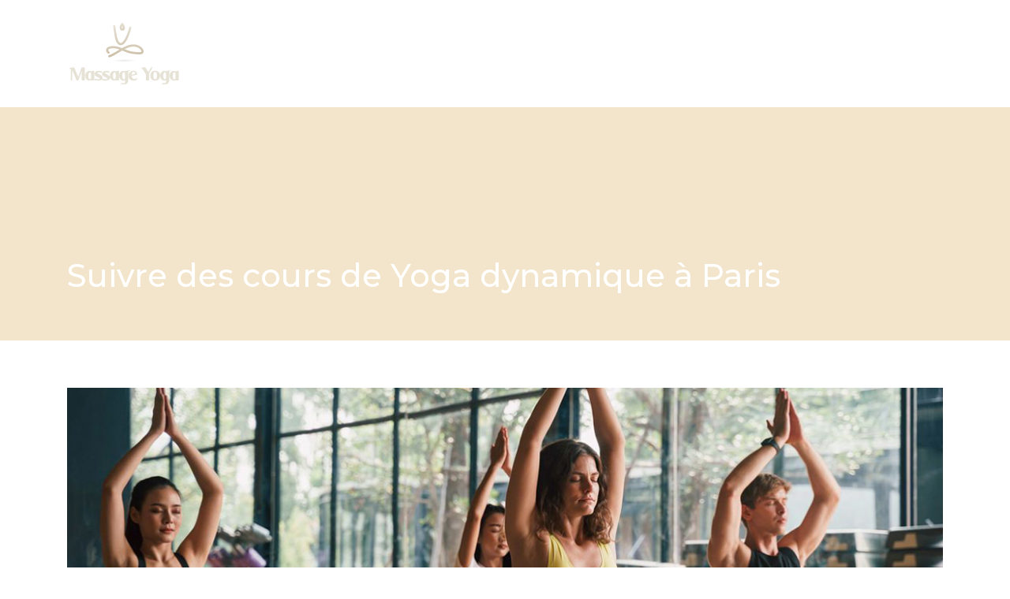

--- FILE ---
content_type: text/html; charset=UTF-8
request_url: https://www.massage-yoga.fr/suivre-des-cours-de-yoga-dynamique-a-paris/
body_size: 10412
content:
<!DOCTYPE html>
<html>
<head lang="fr-FR">
<meta charset="UTF-8">
<meta name="viewport" content="width=device-width">
<link rel="shortcut icon" href="https://www.massage-yoga.fr/wp-content/uploads/2019/02/favicon-massage-yoga-2.png" /><link val="default" ver="v 3.18.4" />
<meta name='robots' content='max-image-preview:large' />
<link rel='dns-prefetch' href='//stackpath.bootstrapcdn.com' />
<title>Où trouver des séances de yoga dynamique à Paris ?</title><meta name="description" content="Suivre des cours de yoga dynamique à Paris pour se décontracter et s’améliorer physiquement. Des séances sont ouvertes aux débutants et aux plus avancés."><link rel="alternate" title="oEmbed (JSON)" type="application/json+oembed" href="https://www.massage-yoga.fr/wp-json/oembed/1.0/embed?url=https%3A%2F%2Fwww.massage-yoga.fr%2Fsuivre-des-cours-de-yoga-dynamique-a-paris%2F" />
<link rel="alternate" title="oEmbed (XML)" type="text/xml+oembed" href="https://www.massage-yoga.fr/wp-json/oembed/1.0/embed?url=https%3A%2F%2Fwww.massage-yoga.fr%2Fsuivre-des-cours-de-yoga-dynamique-a-paris%2F&#038;format=xml" />
<style id='wp-img-auto-sizes-contain-inline-css' type='text/css'>
img:is([sizes=auto i],[sizes^="auto," i]){contain-intrinsic-size:3000px 1500px}
/*# sourceURL=wp-img-auto-sizes-contain-inline-css */
</style>
<style id='wp-block-library-inline-css' type='text/css'>
:root{--wp-block-synced-color:#7a00df;--wp-block-synced-color--rgb:122,0,223;--wp-bound-block-color:var(--wp-block-synced-color);--wp-editor-canvas-background:#ddd;--wp-admin-theme-color:#007cba;--wp-admin-theme-color--rgb:0,124,186;--wp-admin-theme-color-darker-10:#006ba1;--wp-admin-theme-color-darker-10--rgb:0,107,160.5;--wp-admin-theme-color-darker-20:#005a87;--wp-admin-theme-color-darker-20--rgb:0,90,135;--wp-admin-border-width-focus:2px}@media (min-resolution:192dpi){:root{--wp-admin-border-width-focus:1.5px}}.wp-element-button{cursor:pointer}:root .has-very-light-gray-background-color{background-color:#eee}:root .has-very-dark-gray-background-color{background-color:#313131}:root .has-very-light-gray-color{color:#eee}:root .has-very-dark-gray-color{color:#313131}:root .has-vivid-green-cyan-to-vivid-cyan-blue-gradient-background{background:linear-gradient(135deg,#00d084,#0693e3)}:root .has-purple-crush-gradient-background{background:linear-gradient(135deg,#34e2e4,#4721fb 50%,#ab1dfe)}:root .has-hazy-dawn-gradient-background{background:linear-gradient(135deg,#faaca8,#dad0ec)}:root .has-subdued-olive-gradient-background{background:linear-gradient(135deg,#fafae1,#67a671)}:root .has-atomic-cream-gradient-background{background:linear-gradient(135deg,#fdd79a,#004a59)}:root .has-nightshade-gradient-background{background:linear-gradient(135deg,#330968,#31cdcf)}:root .has-midnight-gradient-background{background:linear-gradient(135deg,#020381,#2874fc)}:root{--wp--preset--font-size--normal:16px;--wp--preset--font-size--huge:42px}.has-regular-font-size{font-size:1em}.has-larger-font-size{font-size:2.625em}.has-normal-font-size{font-size:var(--wp--preset--font-size--normal)}.has-huge-font-size{font-size:var(--wp--preset--font-size--huge)}.has-text-align-center{text-align:center}.has-text-align-left{text-align:left}.has-text-align-right{text-align:right}.has-fit-text{white-space:nowrap!important}#end-resizable-editor-section{display:none}.aligncenter{clear:both}.items-justified-left{justify-content:flex-start}.items-justified-center{justify-content:center}.items-justified-right{justify-content:flex-end}.items-justified-space-between{justify-content:space-between}.screen-reader-text{border:0;clip-path:inset(50%);height:1px;margin:-1px;overflow:hidden;padding:0;position:absolute;width:1px;word-wrap:normal!important}.screen-reader-text:focus{background-color:#ddd;clip-path:none;color:#444;display:block;font-size:1em;height:auto;left:5px;line-height:normal;padding:15px 23px 14px;text-decoration:none;top:5px;width:auto;z-index:100000}html :where(.has-border-color){border-style:solid}html :where([style*=border-top-color]){border-top-style:solid}html :where([style*=border-right-color]){border-right-style:solid}html :where([style*=border-bottom-color]){border-bottom-style:solid}html :where([style*=border-left-color]){border-left-style:solid}html :where([style*=border-width]){border-style:solid}html :where([style*=border-top-width]){border-top-style:solid}html :where([style*=border-right-width]){border-right-style:solid}html :where([style*=border-bottom-width]){border-bottom-style:solid}html :where([style*=border-left-width]){border-left-style:solid}html :where(img[class*=wp-image-]){height:auto;max-width:100%}:where(figure){margin:0 0 1em}html :where(.is-position-sticky){--wp-admin--admin-bar--position-offset:var(--wp-admin--admin-bar--height,0px)}@media screen and (max-width:600px){html :where(.is-position-sticky){--wp-admin--admin-bar--position-offset:0px}}

/*# sourceURL=wp-block-library-inline-css */
</style><style id='global-styles-inline-css' type='text/css'>
:root{--wp--preset--aspect-ratio--square: 1;--wp--preset--aspect-ratio--4-3: 4/3;--wp--preset--aspect-ratio--3-4: 3/4;--wp--preset--aspect-ratio--3-2: 3/2;--wp--preset--aspect-ratio--2-3: 2/3;--wp--preset--aspect-ratio--16-9: 16/9;--wp--preset--aspect-ratio--9-16: 9/16;--wp--preset--color--black: #000000;--wp--preset--color--cyan-bluish-gray: #abb8c3;--wp--preset--color--white: #ffffff;--wp--preset--color--pale-pink: #f78da7;--wp--preset--color--vivid-red: #cf2e2e;--wp--preset--color--luminous-vivid-orange: #ff6900;--wp--preset--color--luminous-vivid-amber: #fcb900;--wp--preset--color--light-green-cyan: #7bdcb5;--wp--preset--color--vivid-green-cyan: #00d084;--wp--preset--color--pale-cyan-blue: #8ed1fc;--wp--preset--color--vivid-cyan-blue: #0693e3;--wp--preset--color--vivid-purple: #9b51e0;--wp--preset--gradient--vivid-cyan-blue-to-vivid-purple: linear-gradient(135deg,rgb(6,147,227) 0%,rgb(155,81,224) 100%);--wp--preset--gradient--light-green-cyan-to-vivid-green-cyan: linear-gradient(135deg,rgb(122,220,180) 0%,rgb(0,208,130) 100%);--wp--preset--gradient--luminous-vivid-amber-to-luminous-vivid-orange: linear-gradient(135deg,rgb(252,185,0) 0%,rgb(255,105,0) 100%);--wp--preset--gradient--luminous-vivid-orange-to-vivid-red: linear-gradient(135deg,rgb(255,105,0) 0%,rgb(207,46,46) 100%);--wp--preset--gradient--very-light-gray-to-cyan-bluish-gray: linear-gradient(135deg,rgb(238,238,238) 0%,rgb(169,184,195) 100%);--wp--preset--gradient--cool-to-warm-spectrum: linear-gradient(135deg,rgb(74,234,220) 0%,rgb(151,120,209) 20%,rgb(207,42,186) 40%,rgb(238,44,130) 60%,rgb(251,105,98) 80%,rgb(254,248,76) 100%);--wp--preset--gradient--blush-light-purple: linear-gradient(135deg,rgb(255,206,236) 0%,rgb(152,150,240) 100%);--wp--preset--gradient--blush-bordeaux: linear-gradient(135deg,rgb(254,205,165) 0%,rgb(254,45,45) 50%,rgb(107,0,62) 100%);--wp--preset--gradient--luminous-dusk: linear-gradient(135deg,rgb(255,203,112) 0%,rgb(199,81,192) 50%,rgb(65,88,208) 100%);--wp--preset--gradient--pale-ocean: linear-gradient(135deg,rgb(255,245,203) 0%,rgb(182,227,212) 50%,rgb(51,167,181) 100%);--wp--preset--gradient--electric-grass: linear-gradient(135deg,rgb(202,248,128) 0%,rgb(113,206,126) 100%);--wp--preset--gradient--midnight: linear-gradient(135deg,rgb(2,3,129) 0%,rgb(40,116,252) 100%);--wp--preset--font-size--small: 13px;--wp--preset--font-size--medium: 20px;--wp--preset--font-size--large: 36px;--wp--preset--font-size--x-large: 42px;--wp--preset--spacing--20: 0.44rem;--wp--preset--spacing--30: 0.67rem;--wp--preset--spacing--40: 1rem;--wp--preset--spacing--50: 1.5rem;--wp--preset--spacing--60: 2.25rem;--wp--preset--spacing--70: 3.38rem;--wp--preset--spacing--80: 5.06rem;--wp--preset--shadow--natural: 6px 6px 9px rgba(0, 0, 0, 0.2);--wp--preset--shadow--deep: 12px 12px 50px rgba(0, 0, 0, 0.4);--wp--preset--shadow--sharp: 6px 6px 0px rgba(0, 0, 0, 0.2);--wp--preset--shadow--outlined: 6px 6px 0px -3px rgb(255, 255, 255), 6px 6px rgb(0, 0, 0);--wp--preset--shadow--crisp: 6px 6px 0px rgb(0, 0, 0);}:where(.is-layout-flex){gap: 0.5em;}:where(.is-layout-grid){gap: 0.5em;}body .is-layout-flex{display: flex;}.is-layout-flex{flex-wrap: wrap;align-items: center;}.is-layout-flex > :is(*, div){margin: 0;}body .is-layout-grid{display: grid;}.is-layout-grid > :is(*, div){margin: 0;}:where(.wp-block-columns.is-layout-flex){gap: 2em;}:where(.wp-block-columns.is-layout-grid){gap: 2em;}:where(.wp-block-post-template.is-layout-flex){gap: 1.25em;}:where(.wp-block-post-template.is-layout-grid){gap: 1.25em;}.has-black-color{color: var(--wp--preset--color--black) !important;}.has-cyan-bluish-gray-color{color: var(--wp--preset--color--cyan-bluish-gray) !important;}.has-white-color{color: var(--wp--preset--color--white) !important;}.has-pale-pink-color{color: var(--wp--preset--color--pale-pink) !important;}.has-vivid-red-color{color: var(--wp--preset--color--vivid-red) !important;}.has-luminous-vivid-orange-color{color: var(--wp--preset--color--luminous-vivid-orange) !important;}.has-luminous-vivid-amber-color{color: var(--wp--preset--color--luminous-vivid-amber) !important;}.has-light-green-cyan-color{color: var(--wp--preset--color--light-green-cyan) !important;}.has-vivid-green-cyan-color{color: var(--wp--preset--color--vivid-green-cyan) !important;}.has-pale-cyan-blue-color{color: var(--wp--preset--color--pale-cyan-blue) !important;}.has-vivid-cyan-blue-color{color: var(--wp--preset--color--vivid-cyan-blue) !important;}.has-vivid-purple-color{color: var(--wp--preset--color--vivid-purple) !important;}.has-black-background-color{background-color: var(--wp--preset--color--black) !important;}.has-cyan-bluish-gray-background-color{background-color: var(--wp--preset--color--cyan-bluish-gray) !important;}.has-white-background-color{background-color: var(--wp--preset--color--white) !important;}.has-pale-pink-background-color{background-color: var(--wp--preset--color--pale-pink) !important;}.has-vivid-red-background-color{background-color: var(--wp--preset--color--vivid-red) !important;}.has-luminous-vivid-orange-background-color{background-color: var(--wp--preset--color--luminous-vivid-orange) !important;}.has-luminous-vivid-amber-background-color{background-color: var(--wp--preset--color--luminous-vivid-amber) !important;}.has-light-green-cyan-background-color{background-color: var(--wp--preset--color--light-green-cyan) !important;}.has-vivid-green-cyan-background-color{background-color: var(--wp--preset--color--vivid-green-cyan) !important;}.has-pale-cyan-blue-background-color{background-color: var(--wp--preset--color--pale-cyan-blue) !important;}.has-vivid-cyan-blue-background-color{background-color: var(--wp--preset--color--vivid-cyan-blue) !important;}.has-vivid-purple-background-color{background-color: var(--wp--preset--color--vivid-purple) !important;}.has-black-border-color{border-color: var(--wp--preset--color--black) !important;}.has-cyan-bluish-gray-border-color{border-color: var(--wp--preset--color--cyan-bluish-gray) !important;}.has-white-border-color{border-color: var(--wp--preset--color--white) !important;}.has-pale-pink-border-color{border-color: var(--wp--preset--color--pale-pink) !important;}.has-vivid-red-border-color{border-color: var(--wp--preset--color--vivid-red) !important;}.has-luminous-vivid-orange-border-color{border-color: var(--wp--preset--color--luminous-vivid-orange) !important;}.has-luminous-vivid-amber-border-color{border-color: var(--wp--preset--color--luminous-vivid-amber) !important;}.has-light-green-cyan-border-color{border-color: var(--wp--preset--color--light-green-cyan) !important;}.has-vivid-green-cyan-border-color{border-color: var(--wp--preset--color--vivid-green-cyan) !important;}.has-pale-cyan-blue-border-color{border-color: var(--wp--preset--color--pale-cyan-blue) !important;}.has-vivid-cyan-blue-border-color{border-color: var(--wp--preset--color--vivid-cyan-blue) !important;}.has-vivid-purple-border-color{border-color: var(--wp--preset--color--vivid-purple) !important;}.has-vivid-cyan-blue-to-vivid-purple-gradient-background{background: var(--wp--preset--gradient--vivid-cyan-blue-to-vivid-purple) !important;}.has-light-green-cyan-to-vivid-green-cyan-gradient-background{background: var(--wp--preset--gradient--light-green-cyan-to-vivid-green-cyan) !important;}.has-luminous-vivid-amber-to-luminous-vivid-orange-gradient-background{background: var(--wp--preset--gradient--luminous-vivid-amber-to-luminous-vivid-orange) !important;}.has-luminous-vivid-orange-to-vivid-red-gradient-background{background: var(--wp--preset--gradient--luminous-vivid-orange-to-vivid-red) !important;}.has-very-light-gray-to-cyan-bluish-gray-gradient-background{background: var(--wp--preset--gradient--very-light-gray-to-cyan-bluish-gray) !important;}.has-cool-to-warm-spectrum-gradient-background{background: var(--wp--preset--gradient--cool-to-warm-spectrum) !important;}.has-blush-light-purple-gradient-background{background: var(--wp--preset--gradient--blush-light-purple) !important;}.has-blush-bordeaux-gradient-background{background: var(--wp--preset--gradient--blush-bordeaux) !important;}.has-luminous-dusk-gradient-background{background: var(--wp--preset--gradient--luminous-dusk) !important;}.has-pale-ocean-gradient-background{background: var(--wp--preset--gradient--pale-ocean) !important;}.has-electric-grass-gradient-background{background: var(--wp--preset--gradient--electric-grass) !important;}.has-midnight-gradient-background{background: var(--wp--preset--gradient--midnight) !important;}.has-small-font-size{font-size: var(--wp--preset--font-size--small) !important;}.has-medium-font-size{font-size: var(--wp--preset--font-size--medium) !important;}.has-large-font-size{font-size: var(--wp--preset--font-size--large) !important;}.has-x-large-font-size{font-size: var(--wp--preset--font-size--x-large) !important;}
/*# sourceURL=global-styles-inline-css */
</style>

<style id='classic-theme-styles-inline-css' type='text/css'>
/*! This file is auto-generated */
.wp-block-button__link{color:#fff;background-color:#32373c;border-radius:9999px;box-shadow:none;text-decoration:none;padding:calc(.667em + 2px) calc(1.333em + 2px);font-size:1.125em}.wp-block-file__button{background:#32373c;color:#fff;text-decoration:none}
/*# sourceURL=/wp-includes/css/classic-themes.min.css */
</style>
<link rel='stylesheet' id='default-css' href='https://www.massage-yoga.fr/wp-content/themes/factory-templates-3/style.css?ver=d11926df1a114aeb6fd9024cdb7eaf27' type='text/css' media='all' />
<link rel='stylesheet' id='bootstrap4-css' href='https://www.massage-yoga.fr/wp-content/themes/factory-templates-3/css/bootstrap4/bootstrap.min.css?ver=d11926df1a114aeb6fd9024cdb7eaf27' type='text/css' media='all' />
<link rel='stylesheet' id='font-awesome-css' href='https://stackpath.bootstrapcdn.com/font-awesome/4.7.0/css/font-awesome.min.css?ver=d11926df1a114aeb6fd9024cdb7eaf27' type='text/css' media='all' />
<link rel='stylesheet' id='aos-css' href='https://www.massage-yoga.fr/wp-content/themes/factory-templates-3/css/aos.css?ver=d11926df1a114aeb6fd9024cdb7eaf27' type='text/css' media='all' />
<link rel='stylesheet' id='global-css' href='https://www.massage-yoga.fr/wp-content/themes/factory-templates-3/css/global.css?ver=d11926df1a114aeb6fd9024cdb7eaf27' type='text/css' media='all' />
<link rel='stylesheet' id='style-css' href='https://www.massage-yoga.fr/wp-content/themes/factory-templates-3/css/template.css?ver=d11926df1a114aeb6fd9024cdb7eaf27' type='text/css' media='all' />
<script type="text/javascript" src="https://www.massage-yoga.fr/wp-content/themes/factory-templates-3/js/jquery.min.js?ver=d11926df1a114aeb6fd9024cdb7eaf27" id="jquery-js"></script>
<link rel="https://api.w.org/" href="https://www.massage-yoga.fr/wp-json/" /><link rel="alternate" title="JSON" type="application/json" href="https://www.massage-yoga.fr/wp-json/wp/v2/posts/6740" /><link rel="EditURI" type="application/rsd+xml" title="RSD" href="https://www.massage-yoga.fr/xmlrpc.php?rsd" />
<link rel="canonical" href="https://www.massage-yoga.fr/suivre-des-cours-de-yoga-dynamique-a-paris/" />
<link rel='shortlink' href='https://www.massage-yoga.fr/?p=6740' />
<meta name="google-site-verification" content="ELSJRDRAAmJY3OqgAowBTFbfvPDtF96ZyZVcjuLkj9c" />
<meta name="google-site-verification" content="cz34f232LyeTa2_dp_oLT7WE_fd9BR8wixoLZFb1sks" />
<link rel="preconnect" href="https://fonts.googleapis.com">
<link rel="preconnect" href="https://fonts.gstatic.com" crossorigin>
<link href="https://fonts.googleapis.com/css2?family=Montserrat:wght@500&display=swap" rel="stylesheet"> <style type="text/css">
  
.main-menu{box-shadow: none;-moz-box-shadow: none;-webkit-box-shadow: none;}
.main-menu.scrolling-down{-webkit-box-shadow: 0 2px 13px 0 rgba(0, 0, 0, .1);-moz-box-shadow: 0 2px 13px 0 rgba(0, 0, 0, .1);box-shadow: 0 2px 13px 0 rgba(0, 0, 0, .1);}   
.archive h1{color:#fff!important;}
.archive h1,.single h1{text-align:left!important;}
.single h1{color:#fff!important;}
.archive .readmore{color:#fff;}
.archive .readmore{padding:8px 16px;}
.scrolling-down .logo-main{display: none;}
.scrolling-down .logo-sticky{display:inline-block;}
.single h2{font-size:22px!important}    
.single h3{font-size:18px!important}    
.single h4{font-size:15px!important}    
.single h5{font-size:15px!important}    
.single h6{font-size:15px!important}    
@media(max-width: 1024px){.main-menu.scrolling-down{position: fixed !important;}}
.top-menu {
    padding: 0;
}
.scrolling-down .logo-top {
    padding: 5px 0;
}
body{font-family: 'Montserrat', sans-serif;}
/**************************Menu***********************/
li.current-menu-item {
    background: transparent;
}
 .navbar-nav>li>a{
    color: #fff;
     font-size: 14px;
    font-weight: 600;
line-height:40px;
    padding: 0 10px;
-webkit-transition: all .3s ease-in-out;
    -moz-transition: all .3s ease-in-out;
    -o-transition: all .3s ease-in-out;
    -ms-transition: all .3s ease-in-out;
    transition: all .3s ease-in-out;
   font-family: 'Montserrat', sans-serif;
    text-transform: uppercase;
}
.scrolling-down  .navbar-nav>li>a{color:#444}
.navbar-nav>li {
    list-style-type: none;
    position: relative;
    width: auto;
margin: 0 5px;
}
 .navbar-nav>.current-menu-item>a,  .navbar-nav>.current-menu-item>a:focus,  .navbar-nav>.current-menu-item>a:hover, .navbar-nav>li>a:hover {
        color: #caba9c;
}
.scrolling-down  .navbar-nav>.current-menu-item>a, .scrolling-down  .navbar-nav>.current-menu-item>a:focus, .scrolling-down  .navbar-nav>.current-menu-item>a:hover {
color: #caba9c;
}



/*********************************************************/
.lightsto,.light{
color: #caba9c;
font-weight: 300;
text-transform: uppercase;
}
.light{color:#fff}
.sto,.stoGros{
color: #fff;
text-transform: uppercase;
font-weight: 700;
}
.stoGros{    color: #caba9c;}
.scrolling-down .navbar-nav {
    margin-top: 0;
}
.cutting .sow-headline-container h2.sow-headline{margin-top: 10px;    font-weight: 300;}
.textBold{font-weight: 700;color:#333}
.textBold2{font-weight: 700;color:#fff}
.serviceBordering .content{ border-right: 1px solid #47443e;}
.title-h2{    color: #1e1e1e; font-weight: 600; }
.title-h2light{    color: #1e1e1e; font-weight: 300; }
.title-h1{color: #1e1e1e;}
.text-right{text-align:right!important;    font-size: 60px;font-weight: 700;font-family: 'Montserrat';}
.headringH3 .sow-headline-container h3.sow-sub-headline{font-weight: 300; margin-bottom:0}
.headringH3 .sow-headline-container .decoration{    margin-top: 0!important;}
.headringH3 .sow-headline-container h2.sow-headline { margin-top: 0px;}
.title-h5{
color: #e6e1d5;
    font-size: 19px;
    line-height: 30px;
font-family: 'Montserrat';
}
.title-h3{    font-size: 36px;    font-weight: 700;font-family: 'Montserrat';     text-transform: uppercase;     line-height: 53px;}
.basTxt p{    padding: 15px 0;}
/**************************************************/
.theme_color{    color: #ffb200;}
a {
    color:#b79e6e;
}
a:hover, a:focus{
    color: #3c3950;
}
.single .post-title {
    bottom: 19%;
}
.single .post-title h1 {
    color: #3c3950;
    text-transform: uppercase;
    letter-spacing: 0.05em;
}

.subheader{
    background: #f3e5cb;
}
.main-menu{
background: transparent;
}
.main-menu.scrolling-down{
    background: #fff;
}
footer{
background-color: rgba(0,0,0,0.9);
}

.search  .read-more, .archive  .read-more {
    padding: 5px 18px 5px;
    line-height: 24px;
       text-transform: uppercase;
    background: none;
    color: #b79e6e;
    border: 2px solid #b79e6e;
    font-size: 14px;
    font-weight: 700;
    font-family: 'Arimo', sans-serif;
    transition: all 500ms ease;
}
.search  .read-more:hover, .archive  .read-more:hover {
    background: #b79e6e;
    color: #ffffff;
    border-color: #b79e6e;

}
.footer_copy {
background-color: #222222;
    text-align: center;
}

footer .footer-widget:before {
    position: absolute;
    bottom: 0px;
    left: 0px;
    width: 57px;
    height: 2px;
    content: '';
    background: #fff;
}

.archive  h2 {
    font-size: 28px;
    line-height: 42px;
    text-transform: uppercase;
    color: #3c3950;
}
/***************************************************************/
.dropdown-menu > li > a:focus, .dropdown-menu > li > a:hover {
color: #b79e6e;
}
.dropdown-menu>.active>a, .dropdown-menu>.active>a:focus, .dropdown-menu>.active>a:hover {
color: #b79e6e;
background:#f5f5f5;
}
.pen .navbar-collapse {
	float:right;
}
.copyright{text-align:center;padding-top:0!important;border-top:transparent!important;color:#fff}</style>
</head>
<body class="wp-singular post-template-default single single-post postid-6740 single-format-standard wp-theme-factory-templates-3 catid-5 " style="">	
<div class="normal-menu menu-to-right main-menu fixed-top">	
<div class="container">

<nav class="navbar navbar-expand-xl pl-0 pr-0">

<a id="logo" href="https://www.massage-yoga.fr">
<img class="logo-main" src="https://www.massage-yoga.fr/wp-content/uploads/2019/02/logo-massage-yoga-2.png" alt="logo">
<img class="logo-sticky" src="https://www.massage-yoga.fr/wp-content/uploads/2019/02/logo-massage-yoga-1-1.png" alt="logo"></a>
	


<button class="navbar-toggler" type="button" data-toggle="collapse" data-target="#navbarsExample06" aria-controls="navbarsExample06" aria-expanded="false" aria-label="Toggle navigation">
<span class="navbar-toggler-icon">
<div class="menu_btn">	
<div class="menu-bars"></div>
<div class="menu-bars"></div>
<div class="menu-bars"></div>
</div>
</span>
</button> 
<div class="collapse navbar-collapse" id="navbarsExample06">
<ul id="main-menu" class="navbar-nav ml-auto"><li id="menu-item-6759" class="menu-item menu-item-type-taxonomy menu-item-object-category"><a href="https://www.massage-yoga.fr/types-de-massage/">Types de massages</a></li>
<li id="menu-item-6760" class="menu-item menu-item-type-taxonomy menu-item-object-category current-post-ancestor current-menu-parent current-post-parent"><a href="https://www.massage-yoga.fr/yoga/">Yoga</a></li>
<li id="menu-item-6758" class="menu-item menu-item-type-taxonomy menu-item-object-category"><a href="https://www.massage-yoga.fr/equipement/">Equipement</a></li>
<li id="menu-item-6756" class="menu-item menu-item-type-taxonomy menu-item-object-category"><a href="https://www.massage-yoga.fr/bien-etre/">Bien-être</a></li>
</ul></div>
</nav>
</div>
</div>
<div class="main">
	<div class="subheader" style="background-position:top;">
<div id="mask" style=""></div>	<div class="container"><h1 class="title">Suivre des cours de Yoga dynamique à Paris</h1></div>
</div>
<div class="container">
<div class="row">
<div class="post-data col-md-12 col-lg-12 col-xs-12">
<div class="post-thumb text-center">
<img width="1140" height="400" src="https://www.massage-yoga.fr/wp-content/uploads/2021/07/yoga-1.jpg" class="attachment-post-xlarge size-post-xlarge wp-post-image" alt="yoga" decoding="async" fetchpriority="high" srcset="https://www.massage-yoga.fr/wp-content/uploads/2021/07/yoga-1.jpg 1140w, https://www.massage-yoga.fr/wp-content/uploads/2021/07/yoga-1-300x105.jpg 300w, https://www.massage-yoga.fr/wp-content/uploads/2021/07/yoga-1-1024x359.jpg 1024w, https://www.massage-yoga.fr/wp-content/uploads/2021/07/yoga-1-768x269.jpg 768w" sizes="(max-width: 1140px) 100vw, 1140px" /></div>
<div class="blog-post-content">
<div style="text-align:justify">
<p>Le <b>yoga dynamique</b> est une pratique dérivée de la version traditionnelle du yoga. Elle a été développée dans les montagnes de l’Himalaya dans les années 1910, réunissant des adeptes avant d’être importée dans l’Occident. Il procure plus que des bienfaits pour le corps et l’esprit et renforce la performance physique chez les pratiquants. Comment suivre les cours en étant basé à Paris et quelles sont les différentes variantes liées à la version dynamique du yoga ? </p>
<h2>Des cours de yoga dynamique pour fusionner le corps et l’esprit</h2>
<p> Développé par le site <a href="https://www.yay-yoga.com/style-de-yoga/le-yoga-dynamique/">yay-yoga.com</a>, le <b>yoga dynamique</b> regroupe des enchaînements rapides de postures qui peuvent être extrêmes et difficiles à réaliser. Il se démarque des autres styles de yoga grâce à la maîtrise totale de la respiration avec des mouvements rapides, soutenus et sportifs. Mais, grâce à la fusion du corps avec l’esprit, les poses deviennent plus faciles, réalisées sans contraintes avec de la souplesse et de la maîtrise absolue. Il demande de l’endurance et une prouesse physique hors-norme. Il se différencie du yoga traditionnel avec des asanas plus rythmés. Les mouvements sont plus fluides et toniques avec la maîtrise de la respiration, inspiration et expiration. Il est possible de le pratiquer partout et ailleurs, sur la plage, au-dessous d’une chute d’eau, dans un parc ou un endroit tranquille. Les asanas peuvent être réalisés en groupe ou en solo, mais pour suivre des séances de <b>cours de yoga dynamique à Paris</b>, celui en ligne est le plus suivi. Pour ce faire, il suffit d’avoir une connexion haut débit et d’un appareil mobile portable tel qu’un laptop ou une tablette. Pour les débutants, il est possible de faire un essai et de tester ses limites au cours d’une séance. Certains mouvements demandent de l’extrême souplesse. Avec de la concentration et une bonne respiration, chaque pose peut être réalisée sans difficulté. Dans la pratique de cette variante du yoga, il existe d’autres classifications identifiées par les coachs. Ce sont les styles yoga Yin Yang, la Vinyasa yoga, le Power Vinyasa, l’Hatha Flow et l’Ashtanga yoga. </p>
<h2>Comment se déroule un cours de yoga dynamique à Paris ?</h2>
<p> Dans la pratique du <b>cours de yoga dynamique</b>, cinq phases successives doivent être exécutées d’une façon harmonieuse. À la différence d’une séance de sport, le yogi ne doit pas sauter les étapes, mais doit les réaliser de façon obligatoire et complète. Ainsi, une séance de yoga commence toujours par l’action de vider son esprit en laissant la journée derrière soi. Le pratiquant doit se mettre en position couchée tout en étant calme, avec un bon rythme cardiaque et une meilleure respiration. Ce qu’il faut retenir, c’est que la première étape est primordiale et constitue le repère essentiel des yogis. Ensuite, viennent les exercices de respiration ou pranayama, où le corps peut être soumis à différentes tensions. Parfois, il est nécessaire de tester la personne à la peur, le stress, mais le but est la maîtrise de soi dans la respiration. Il ne faut pas se laisser influencer par les événements négatifs extérieurs, mais il faut toujours se concentrer sur la respiration. La séance se poursuit sur l’échauffement. C’est ici que commencent les mouvements lents et faciles à faire, soit en préparant le corps et le mental à fusionner. La quatrième phase est la plus longue et regroupe l’ensemble des asanas. Ici, il est question de discipline, car chaque mouvement doit être réalisé dans l’ordre, avec une harmonisation plus lente. C’est dans cette phase que le débutant commence à identifier les limites de son corps. C’est pour cela que le yogi ne doit pas passer à l’étape suivante sans maîtriser les premières postures. Il est nécessaire que chaque séance soit dirigée par un coach afin que le pratiquant puisse suivre le rythme. Enfin, la cinquième phase ou la détente finale se caractérise par un relâchement total de chaque muscle. Le pratiquant doit rester allongé une bonne dizaine de minutes à la fin de la séance. </p>
<h2>Le Yoga Ashtanga pour les plus avancés</h2>
<p> Le yoga ashtanga est classifié comme un cours de yoga dynamique par ses précurseurs, dont son origine remonte en 1916. Il a été importé en Occident dans les années 1960 et a pu réunir jusqu’à ce jour de nombreux adeptes. À l’origine, l’ashtanga vient du groupe de deux mots sanscrits, l’ashtau qui est symbolisé par le chiffre 8 et l’anga qui indique les membres. En fait, les huit membres constituent les huit bases de l’ashtanga yoga qui sont l’autodiscipline, l’art de respirer, la concentration, l’illumination, les règles de comportement, les postures corporelles, la maîtrise des sens et la méditation. Ces huit piliers constituent même l’un des principes du yoga traditionnel et d’où se repose sa philosophie. Le yoga ashtanga se rapproche du hatha yoga où les asanas sont pratiqués avec beaucoup d’étirements entre les points opposés du corps. Cela permet de renforcer l’énergie vitale, la force intérieure de soi tout en maîtrisant sa respiration. Les mouvements s’accompagnent toujours de contractions musculaires appelées les bandas qui ont pour but de contenir le souffle vital du plus profond de notre corps. Ces contractions s’accompagnent de mouvements synchronisés tantôt plus rapides avec plus de souplesse et de la respiration, la vinyasa. Avant de suivre l’ashtanga yoga dynamique à Paris, le pratiquant doit vider son esprit et se préparer physiquement et mentalement. Cela dit, l’ashtanga se différencie des autres styles par des asanas prédéterminés, souvent animé par un coach. Cela commence par des gestes simples, fluides et harmonieux. Puis, cela devient de plus en plus difficile tout en maîtrisant les huit bases principales. En plus, le yogi ne pourra pas poursuivre la séance, tant qu’il n’a pas acquis une posture. Cela demande, en effet, de la patience, de l’endurance, de la méditation et de la motivation. </p>
<h2>Le Vinyasa yoga pour tous</h2>
<p> Le yoga vinyasa est une forme dynamique du yoga et qui se différencie légèrement du Ashtanga yoga. Vinyasa est aussi issu du sanscrit « nyasa » ou « placer » dans un sens plus littéral. Pour le maître yogi, le vinyasa consiste à placer l’ensemble des mouvements dans la respiration afin de créer des asanas plus dynamiques. Ainsi, chaque posture doit être exécutée de façon organisée et régulière. Il se peut qu’il y ait des poses suivies de contre-poses. Mais, l’intérêt principal consiste à maîtriser chaque mouvement du côté du corps. La respiration doit être précise de même que les poses sont plus rapides. La température corporelle s’échauffe au fil des asanas indiquant ainsi que le souffle et le mouvement ne font qu’un. La pratique régulière du vinyasa yoga procure plus que des bienfaits. Étant considéré comme une philosophie de vie plutôt qu’un sport. Il est plus accessible que le ashtanga, car même un débutant est capable de réaliser chaque pose avec aisance. Il convient tout aussi bien pour les jeunes que pour les vieux. Ces derniers cherchent plutôt à atténuer des douleurs dorsales avec le yoga, tandis que les jeunes cherchent la perfection et la maîtrise de soi. Pour atteindre le summum optimal du yoga, chaque niveau doit être réalisé en douceur et sans contrainte. Cependant, certains gestes ne conviennent pas aux femmes enceintes, mais le reste doit être exécuté dans les normes. Comme il s’agit d’un yoga plus exigeant, ceux qui le pratiquent de façon régulière voient leur santé s’améliorer. Il permet aussi de sculpter le corps tout en restant en bonne santé. C’est aussi l’une des raisons de le pratiquer en complément du sport, car il transforme la silhouette en version plus effilée, longiligne et dynamique comme une danseuse. À la fin de chaque séance, la personne se sent libre et vidée de tous les problèmes et toxines qui ont rongé son corps. </p>
<h2>Comment progresser dans les séances de yoga version « dynamique » ?</h2>
<p> Avant de faire du yoga, il faut se fixer un objectif bien précis. Il ne suffit pas de suivre la tendance, mais se laisser concentré et déterminé pour réaliser chaque pose avec prouesse. Il y a le côté respiration et esprit, mais physiquement le corps s’y adapte si bien que les muscles se durcissent améliorant ainsi l’aspect de la personne. Mais, comment progresser dans cette discipline tout en restant zen et concentré à chaque séance de yoga dynamique à Paris. Les maîtres yogis conseillent les débutants et ceux qui pratiquent la version dynamique du yoga de rester patient et se fixer un objectif pour chaque séance, exercice, niveau et étapes. Les périodes de repos consistent à se concentrer sur la prochaine étape. Bien que certaines poses soient difficiles à réaliser, la meilleure chose à faire est de le pratiquer de façon régulière et continue. Quelle que soit la formule choisie, il faut être assidu et honorer les séances. Il faut aussi réaliser chaque mouvement jusqu’à la limite de son corps. L’évolution se verra progressivement, car le corps devient plus souple et en bonne santé. Si vous venez de débuter dans le yoga, le mieux est toujours de suivre des cours avec un professeur expérimenté. La séance de groupe est plus pratique, car elle permet d’échanger les expériences avec les adeptes, et de partager la passion du yoga avec les autres. Pour les débutants, il ne faut surtout pas se décourager si une pose est difficile à faire, mais essayez de se concentrer pour réussir la prochaine fois. Dans le cas où la personne ressent de l’inconfort, parfois de la douleur, le mieux est de ne pas rester longtemps sur cet exercice et de continuer. Enfin, il est possible d’utiliser des accessoires afin de progresser dans le yoga dynamique. </p>
<hr>
</div>






<div class="row nav-post-cat"><div class="col-6"><a href="https://www.massage-yoga.fr/le-yoga-a-nantes-une-invitation-a-la-detente-et-a-la-serenite/"><i class="fa fa-arrow-left" aria-hidden="true"></i>Le yoga à Nantes : Une invitation à la détente et à la sérénité</a></div><div class="col-6"><a href="https://www.massage-yoga.fr/les-raisons-de-suivre-une-formation-en-yoga-prenatal/"><i class="fa fa-arrow-left" aria-hidden="true"></i>Les raisons de suivre une formation en yoga prénatal</a></div></div>
	
</div>


</div>
<script type="text/javascript">
$(document).ready(function() {
$( ".blog-post-content img" ).on( "click", function() {
var url_img = $(this).attr('src');
$('.img-fullscreen').html("<div><img src='"+url_img+"'></div>");
$('.img-fullscreen').fadeIn();
});
$('.img-fullscreen').on( "click", function() {
$(this).empty();
$('.img-fullscreen').hide();
});
});
</script>
</div>
  


</div>
</div>


<footer  style="">
<div class="container">
<div class="row">
<div class="col-md-12 col-xs-12">
</div>
</div>
</div>
<div class='copyright'>
<div class='container'>
<div class='row'><div class='col-12'>
Le massage-yoga, une expérience hors du commun !	
</div>
</div>
</div>
</footer>

<script type="speculationrules">
{"prefetch":[{"source":"document","where":{"and":[{"href_matches":"/*"},{"not":{"href_matches":["/wp-*.php","/wp-admin/*","/wp-content/uploads/*","/wp-content/*","/wp-content/plugins/*","/wp-content/themes/factory-templates-3/*","/*\\?(.+)"]}},{"not":{"selector_matches":"a[rel~=\"nofollow\"]"}},{"not":{"selector_matches":".no-prefetch, .no-prefetch a"}}]},"eagerness":"conservative"}]}
</script>
<p class="text-center" style="margin-bottom: 0px"><a href="/plan-du-site/">Plan du site</a></p><script type="text/javascript" src="https://www.massage-yoga.fr/wp-content/themes/factory-templates-3/js/bootstrap.min.js" id="bootstrap4-js"></script>
<script type="text/javascript" src="https://www.massage-yoga.fr/wp-content/themes/factory-templates-3/js/aos.js" id="aos-js"></script>
<script type="text/javascript" src="https://www.massage-yoga.fr/wp-content/themes/factory-templates-3/js/rellax.min.js" id="rellax-js"></script>
<script type="text/javascript" src="https://www.massage-yoga.fr/wp-content/themes/factory-templates-3/js/default_script.js" id="default_script-js"></script>



<script type="text/javascript">
jQuery('.remove-margin-bottom').parent(".so-panel").css("margin-bottom","0px");

let calcScrollValue = () => {
  let scrollProgress = document.getElementById("progress");
  let progressValue = document.getElementById("back_to_top");
  let pos = document.documentElement.scrollTop;
  let calcHeight = document.documentElement.scrollHeight - document.documentElement.clientHeight;
  let scrollValue = Math.round((pos * 100) / calcHeight);
  if (pos > 500) {
    progressValue.style.display = "grid";
  } else {
    progressValue.style.display = "none";
  }
  scrollProgress.addEventListener("click", () => {
    document.documentElement.scrollTop = 0;
  });
  scrollProgress.style.background = `conic-gradient( ${scrollValue}%, #fff ${scrollValue}%)`;
};
window.onscroll = calcScrollValue;
window.onload = calcScrollValue;



</script>
<script type="text/javascript">
var nav = jQuery('.main-menu:not(.creative-menu-open)');
var menu_height = jQuery(".main-menu").height();  
jQuery(window).scroll(function () { 
if (jQuery(this).scrollTop() > 125) { 
nav.addClass("fixed-menu");
jQuery(".main-menu").addClass("scrolling-down");
jQuery("#before-menu").css("height",menu_height);
setTimeout(function(){ jQuery('.fixed-menu').css("top", "0"); },600)
} else {
jQuery(".main-menu").removeClass("scrolling-down");
nav.removeClass("fixed-menu");
jQuery("#before-menu").css("height","0px");
jQuery('.fixed-menu').css("top", "-200px");
nav.attr('style', '');
}
});
</script>

<script type="text/javascript">
AOS.init({
  once: true,
});
</script>

<div class="img-fullscreen"></div>

 

</body>
</html>   